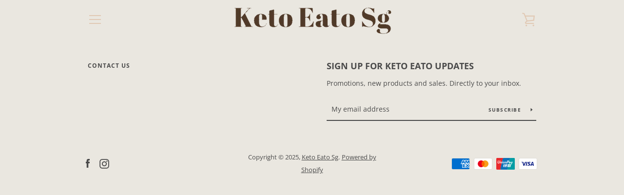

--- FILE ---
content_type: text/css
request_url: https://ketoeatosg.com/cdn/shop/t/6/assets/bold-upsell-custom.css?v=150135899998303055901631524215
body_size: -688
content:
/*# sourceMappingURL=/cdn/shop/t/6/assets/bold-upsell-custom.css.map?v=150135899998303055901631524215 */


--- FILE ---
content_type: text/javascript
request_url: https://ketoeatosg.com/cdn/shop/t/6/assets/custom.js?v=101612360477050417211621699684
body_size: -656
content:
//# sourceMappingURL=/cdn/shop/t/6/assets/custom.js.map?v=101612360477050417211621699684
